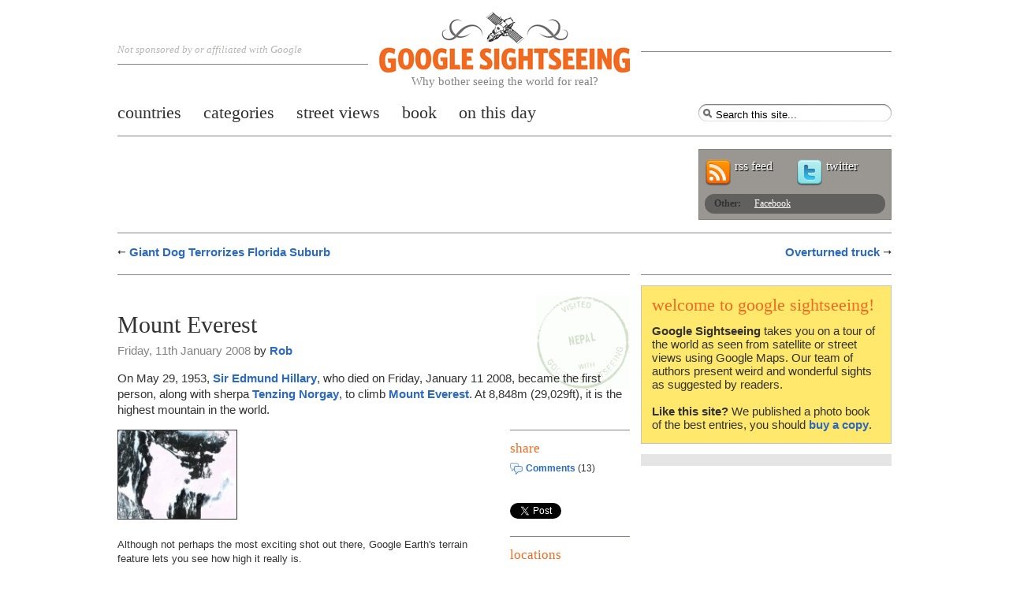

--- FILE ---
content_type: text/html; charset=UTF-8
request_url: https://www.googlesightseeing.com/2008/01/mount-everest/
body_size: 14813
content:
<!DOCTYPE html PUBLIC "-//W3C//DTD XHTML 1.0 Strict//EN" "http://www.w3.org/TR/xhtml1/DTD/xhtml1-strict.dtd">
<html xmlns="http://www.w3.org/1999/xhtml" xml:lang="en" lang="en">
	<head>

<meta http-equiv="Content-Type" content="text/html; charset=UTF-8" />


<title>Mount Everest — Google Sightseeing</title>

	<meta name="description" content="On May 29, 1953, Sir Edmund Hillary, who died on Friday, January 11 2008, became the first person, along with sherpa Ten" />

	<link rel="stylesheet" type="text/css" media="screen" href="https://www.googlesightseeing.com/wp-content/themes/ggss/v3styles/layout_5.css" />

	
<!--[if IE 6]>
	<link rel="stylesheet" href="https://www.googlesightseeing.com/wp-content/themes/ggss/v3styles/style_ie_1.css" type="text/css" media="screen" />
<![endif]-->


	<link rel="alternate" type="application/rss+xml" title="Google Sightseeing RSS Feed" href="https://www.googlesightseeing.com/feed/" />
	<link rel="pingback" href="https://www.googlesightseeing.com/xmlrpc.php" />
	<link rel="shortcut icon" href="/favicon.ico" type="image/x-icon" />
	<meta name="viewport" content="width=device-width" />


    <meta name="googlebot" content="index,follow" />
    <meta name="robots" content="all,index,follow" />
  	<meta name="msnbot" content="all,index,follow" />

    
<meta name='robots' content='max-image-preview:large' />
<link rel='dns-prefetch' href='//ajax.googleapis.com' />
<link rel='dns-prefetch' href='//secure.gravatar.com' />
<link rel='dns-prefetch' href='//stats.wp.com' />
<link rel='dns-prefetch' href='//v0.wordpress.com' />
<link rel="alternate" type="application/rss+xml" title="Google Sightseeing &raquo; Mount Everest Comments Feed" href="https://www.googlesightseeing.com/2008/01/mount-everest/feed/" />
<link rel="alternate" title="oEmbed (JSON)" type="application/json+oembed" href="https://www.googlesightseeing.com/wp-json/oembed/1.0/embed?url=https%3A%2F%2Fwww.googlesightseeing.com%2F2008%2F01%2Fmount-everest%2F" />
<link rel="alternate" title="oEmbed (XML)" type="text/xml+oembed" href="https://www.googlesightseeing.com/wp-json/oembed/1.0/embed?url=https%3A%2F%2Fwww.googlesightseeing.com%2F2008%2F01%2Fmount-everest%2F&#038;format=xml" />
<style id='wp-img-auto-sizes-contain-inline-css' type='text/css'>
img:is([sizes=auto i],[sizes^="auto," i]){contain-intrinsic-size:3000px 1500px}
/*# sourceURL=wp-img-auto-sizes-contain-inline-css */
</style>
<style id='wp-emoji-styles-inline-css' type='text/css'>

	img.wp-smiley, img.emoji {
		display: inline !important;
		border: none !important;
		box-shadow: none !important;
		height: 1em !important;
		width: 1em !important;
		margin: 0 0.07em !important;
		vertical-align: -0.1em !important;
		background: none !important;
		padding: 0 !important;
	}
/*# sourceURL=wp-emoji-styles-inline-css */
</style>
<style id='wp-block-library-inline-css' type='text/css'>
:root{--wp-block-synced-color:#7a00df;--wp-block-synced-color--rgb:122,0,223;--wp-bound-block-color:var(--wp-block-synced-color);--wp-editor-canvas-background:#ddd;--wp-admin-theme-color:#007cba;--wp-admin-theme-color--rgb:0,124,186;--wp-admin-theme-color-darker-10:#006ba1;--wp-admin-theme-color-darker-10--rgb:0,107,160.5;--wp-admin-theme-color-darker-20:#005a87;--wp-admin-theme-color-darker-20--rgb:0,90,135;--wp-admin-border-width-focus:2px}@media (min-resolution:192dpi){:root{--wp-admin-border-width-focus:1.5px}}.wp-element-button{cursor:pointer}:root .has-very-light-gray-background-color{background-color:#eee}:root .has-very-dark-gray-background-color{background-color:#313131}:root .has-very-light-gray-color{color:#eee}:root .has-very-dark-gray-color{color:#313131}:root .has-vivid-green-cyan-to-vivid-cyan-blue-gradient-background{background:linear-gradient(135deg,#00d084,#0693e3)}:root .has-purple-crush-gradient-background{background:linear-gradient(135deg,#34e2e4,#4721fb 50%,#ab1dfe)}:root .has-hazy-dawn-gradient-background{background:linear-gradient(135deg,#faaca8,#dad0ec)}:root .has-subdued-olive-gradient-background{background:linear-gradient(135deg,#fafae1,#67a671)}:root .has-atomic-cream-gradient-background{background:linear-gradient(135deg,#fdd79a,#004a59)}:root .has-nightshade-gradient-background{background:linear-gradient(135deg,#330968,#31cdcf)}:root .has-midnight-gradient-background{background:linear-gradient(135deg,#020381,#2874fc)}:root{--wp--preset--font-size--normal:16px;--wp--preset--font-size--huge:42px}.has-regular-font-size{font-size:1em}.has-larger-font-size{font-size:2.625em}.has-normal-font-size{font-size:var(--wp--preset--font-size--normal)}.has-huge-font-size{font-size:var(--wp--preset--font-size--huge)}.has-text-align-center{text-align:center}.has-text-align-left{text-align:left}.has-text-align-right{text-align:right}.has-fit-text{white-space:nowrap!important}#end-resizable-editor-section{display:none}.aligncenter{clear:both}.items-justified-left{justify-content:flex-start}.items-justified-center{justify-content:center}.items-justified-right{justify-content:flex-end}.items-justified-space-between{justify-content:space-between}.screen-reader-text{border:0;clip-path:inset(50%);height:1px;margin:-1px;overflow:hidden;padding:0;position:absolute;width:1px;word-wrap:normal!important}.screen-reader-text:focus{background-color:#ddd;clip-path:none;color:#444;display:block;font-size:1em;height:auto;left:5px;line-height:normal;padding:15px 23px 14px;text-decoration:none;top:5px;width:auto;z-index:100000}html :where(.has-border-color){border-style:solid}html :where([style*=border-top-color]){border-top-style:solid}html :where([style*=border-right-color]){border-right-style:solid}html :where([style*=border-bottom-color]){border-bottom-style:solid}html :where([style*=border-left-color]){border-left-style:solid}html :where([style*=border-width]){border-style:solid}html :where([style*=border-top-width]){border-top-style:solid}html :where([style*=border-right-width]){border-right-style:solid}html :where([style*=border-bottom-width]){border-bottom-style:solid}html :where([style*=border-left-width]){border-left-style:solid}html :where(img[class*=wp-image-]){height:auto;max-width:100%}:where(figure){margin:0 0 1em}html :where(.is-position-sticky){--wp-admin--admin-bar--position-offset:var(--wp-admin--admin-bar--height,0px)}@media screen and (max-width:600px){html :where(.is-position-sticky){--wp-admin--admin-bar--position-offset:0px}}

/*# sourceURL=wp-block-library-inline-css */
</style><style id='global-styles-inline-css' type='text/css'>
:root{--wp--preset--aspect-ratio--square: 1;--wp--preset--aspect-ratio--4-3: 4/3;--wp--preset--aspect-ratio--3-4: 3/4;--wp--preset--aspect-ratio--3-2: 3/2;--wp--preset--aspect-ratio--2-3: 2/3;--wp--preset--aspect-ratio--16-9: 16/9;--wp--preset--aspect-ratio--9-16: 9/16;--wp--preset--color--black: #000000;--wp--preset--color--cyan-bluish-gray: #abb8c3;--wp--preset--color--white: #ffffff;--wp--preset--color--pale-pink: #f78da7;--wp--preset--color--vivid-red: #cf2e2e;--wp--preset--color--luminous-vivid-orange: #ff6900;--wp--preset--color--luminous-vivid-amber: #fcb900;--wp--preset--color--light-green-cyan: #7bdcb5;--wp--preset--color--vivid-green-cyan: #00d084;--wp--preset--color--pale-cyan-blue: #8ed1fc;--wp--preset--color--vivid-cyan-blue: #0693e3;--wp--preset--color--vivid-purple: #9b51e0;--wp--preset--gradient--vivid-cyan-blue-to-vivid-purple: linear-gradient(135deg,rgb(6,147,227) 0%,rgb(155,81,224) 100%);--wp--preset--gradient--light-green-cyan-to-vivid-green-cyan: linear-gradient(135deg,rgb(122,220,180) 0%,rgb(0,208,130) 100%);--wp--preset--gradient--luminous-vivid-amber-to-luminous-vivid-orange: linear-gradient(135deg,rgb(252,185,0) 0%,rgb(255,105,0) 100%);--wp--preset--gradient--luminous-vivid-orange-to-vivid-red: linear-gradient(135deg,rgb(255,105,0) 0%,rgb(207,46,46) 100%);--wp--preset--gradient--very-light-gray-to-cyan-bluish-gray: linear-gradient(135deg,rgb(238,238,238) 0%,rgb(169,184,195) 100%);--wp--preset--gradient--cool-to-warm-spectrum: linear-gradient(135deg,rgb(74,234,220) 0%,rgb(151,120,209) 20%,rgb(207,42,186) 40%,rgb(238,44,130) 60%,rgb(251,105,98) 80%,rgb(254,248,76) 100%);--wp--preset--gradient--blush-light-purple: linear-gradient(135deg,rgb(255,206,236) 0%,rgb(152,150,240) 100%);--wp--preset--gradient--blush-bordeaux: linear-gradient(135deg,rgb(254,205,165) 0%,rgb(254,45,45) 50%,rgb(107,0,62) 100%);--wp--preset--gradient--luminous-dusk: linear-gradient(135deg,rgb(255,203,112) 0%,rgb(199,81,192) 50%,rgb(65,88,208) 100%);--wp--preset--gradient--pale-ocean: linear-gradient(135deg,rgb(255,245,203) 0%,rgb(182,227,212) 50%,rgb(51,167,181) 100%);--wp--preset--gradient--electric-grass: linear-gradient(135deg,rgb(202,248,128) 0%,rgb(113,206,126) 100%);--wp--preset--gradient--midnight: linear-gradient(135deg,rgb(2,3,129) 0%,rgb(40,116,252) 100%);--wp--preset--font-size--small: 13px;--wp--preset--font-size--medium: 20px;--wp--preset--font-size--large: 36px;--wp--preset--font-size--x-large: 42px;--wp--preset--spacing--20: 0.44rem;--wp--preset--spacing--30: 0.67rem;--wp--preset--spacing--40: 1rem;--wp--preset--spacing--50: 1.5rem;--wp--preset--spacing--60: 2.25rem;--wp--preset--spacing--70: 3.38rem;--wp--preset--spacing--80: 5.06rem;--wp--preset--shadow--natural: 6px 6px 9px rgba(0, 0, 0, 0.2);--wp--preset--shadow--deep: 12px 12px 50px rgba(0, 0, 0, 0.4);--wp--preset--shadow--sharp: 6px 6px 0px rgba(0, 0, 0, 0.2);--wp--preset--shadow--outlined: 6px 6px 0px -3px rgb(255, 255, 255), 6px 6px rgb(0, 0, 0);--wp--preset--shadow--crisp: 6px 6px 0px rgb(0, 0, 0);}:where(.is-layout-flex){gap: 0.5em;}:where(.is-layout-grid){gap: 0.5em;}body .is-layout-flex{display: flex;}.is-layout-flex{flex-wrap: wrap;align-items: center;}.is-layout-flex > :is(*, div){margin: 0;}body .is-layout-grid{display: grid;}.is-layout-grid > :is(*, div){margin: 0;}:where(.wp-block-columns.is-layout-flex){gap: 2em;}:where(.wp-block-columns.is-layout-grid){gap: 2em;}:where(.wp-block-post-template.is-layout-flex){gap: 1.25em;}:where(.wp-block-post-template.is-layout-grid){gap: 1.25em;}.has-black-color{color: var(--wp--preset--color--black) !important;}.has-cyan-bluish-gray-color{color: var(--wp--preset--color--cyan-bluish-gray) !important;}.has-white-color{color: var(--wp--preset--color--white) !important;}.has-pale-pink-color{color: var(--wp--preset--color--pale-pink) !important;}.has-vivid-red-color{color: var(--wp--preset--color--vivid-red) !important;}.has-luminous-vivid-orange-color{color: var(--wp--preset--color--luminous-vivid-orange) !important;}.has-luminous-vivid-amber-color{color: var(--wp--preset--color--luminous-vivid-amber) !important;}.has-light-green-cyan-color{color: var(--wp--preset--color--light-green-cyan) !important;}.has-vivid-green-cyan-color{color: var(--wp--preset--color--vivid-green-cyan) !important;}.has-pale-cyan-blue-color{color: var(--wp--preset--color--pale-cyan-blue) !important;}.has-vivid-cyan-blue-color{color: var(--wp--preset--color--vivid-cyan-blue) !important;}.has-vivid-purple-color{color: var(--wp--preset--color--vivid-purple) !important;}.has-black-background-color{background-color: var(--wp--preset--color--black) !important;}.has-cyan-bluish-gray-background-color{background-color: var(--wp--preset--color--cyan-bluish-gray) !important;}.has-white-background-color{background-color: var(--wp--preset--color--white) !important;}.has-pale-pink-background-color{background-color: var(--wp--preset--color--pale-pink) !important;}.has-vivid-red-background-color{background-color: var(--wp--preset--color--vivid-red) !important;}.has-luminous-vivid-orange-background-color{background-color: var(--wp--preset--color--luminous-vivid-orange) !important;}.has-luminous-vivid-amber-background-color{background-color: var(--wp--preset--color--luminous-vivid-amber) !important;}.has-light-green-cyan-background-color{background-color: var(--wp--preset--color--light-green-cyan) !important;}.has-vivid-green-cyan-background-color{background-color: var(--wp--preset--color--vivid-green-cyan) !important;}.has-pale-cyan-blue-background-color{background-color: var(--wp--preset--color--pale-cyan-blue) !important;}.has-vivid-cyan-blue-background-color{background-color: var(--wp--preset--color--vivid-cyan-blue) !important;}.has-vivid-purple-background-color{background-color: var(--wp--preset--color--vivid-purple) !important;}.has-black-border-color{border-color: var(--wp--preset--color--black) !important;}.has-cyan-bluish-gray-border-color{border-color: var(--wp--preset--color--cyan-bluish-gray) !important;}.has-white-border-color{border-color: var(--wp--preset--color--white) !important;}.has-pale-pink-border-color{border-color: var(--wp--preset--color--pale-pink) !important;}.has-vivid-red-border-color{border-color: var(--wp--preset--color--vivid-red) !important;}.has-luminous-vivid-orange-border-color{border-color: var(--wp--preset--color--luminous-vivid-orange) !important;}.has-luminous-vivid-amber-border-color{border-color: var(--wp--preset--color--luminous-vivid-amber) !important;}.has-light-green-cyan-border-color{border-color: var(--wp--preset--color--light-green-cyan) !important;}.has-vivid-green-cyan-border-color{border-color: var(--wp--preset--color--vivid-green-cyan) !important;}.has-pale-cyan-blue-border-color{border-color: var(--wp--preset--color--pale-cyan-blue) !important;}.has-vivid-cyan-blue-border-color{border-color: var(--wp--preset--color--vivid-cyan-blue) !important;}.has-vivid-purple-border-color{border-color: var(--wp--preset--color--vivid-purple) !important;}.has-vivid-cyan-blue-to-vivid-purple-gradient-background{background: var(--wp--preset--gradient--vivid-cyan-blue-to-vivid-purple) !important;}.has-light-green-cyan-to-vivid-green-cyan-gradient-background{background: var(--wp--preset--gradient--light-green-cyan-to-vivid-green-cyan) !important;}.has-luminous-vivid-amber-to-luminous-vivid-orange-gradient-background{background: var(--wp--preset--gradient--luminous-vivid-amber-to-luminous-vivid-orange) !important;}.has-luminous-vivid-orange-to-vivid-red-gradient-background{background: var(--wp--preset--gradient--luminous-vivid-orange-to-vivid-red) !important;}.has-very-light-gray-to-cyan-bluish-gray-gradient-background{background: var(--wp--preset--gradient--very-light-gray-to-cyan-bluish-gray) !important;}.has-cool-to-warm-spectrum-gradient-background{background: var(--wp--preset--gradient--cool-to-warm-spectrum) !important;}.has-blush-light-purple-gradient-background{background: var(--wp--preset--gradient--blush-light-purple) !important;}.has-blush-bordeaux-gradient-background{background: var(--wp--preset--gradient--blush-bordeaux) !important;}.has-luminous-dusk-gradient-background{background: var(--wp--preset--gradient--luminous-dusk) !important;}.has-pale-ocean-gradient-background{background: var(--wp--preset--gradient--pale-ocean) !important;}.has-electric-grass-gradient-background{background: var(--wp--preset--gradient--electric-grass) !important;}.has-midnight-gradient-background{background: var(--wp--preset--gradient--midnight) !important;}.has-small-font-size{font-size: var(--wp--preset--font-size--small) !important;}.has-medium-font-size{font-size: var(--wp--preset--font-size--medium) !important;}.has-large-font-size{font-size: var(--wp--preset--font-size--large) !important;}.has-x-large-font-size{font-size: var(--wp--preset--font-size--x-large) !important;}
/*# sourceURL=global-styles-inline-css */
</style>

<style id='classic-theme-styles-inline-css' type='text/css'>
/*! This file is auto-generated */
.wp-block-button__link{color:#fff;background-color:#32373c;border-radius:9999px;box-shadow:none;text-decoration:none;padding:calc(.667em + 2px) calc(1.333em + 2px);font-size:1.125em}.wp-block-file__button{background:#32373c;color:#fff;text-decoration:none}
/*# sourceURL=/wp-includes/css/classic-themes.min.css */
</style>
<link rel='stylesheet' id='wp-pagenavi-css' href='https://www.googlesightseeing.com/wp-content/themes/ggss/pagenavi-css.css?ver=2.70' type='text/css' media='all' />
<script type="text/javascript" src="https://ajax.googleapis.com/ajax/libs/jquery/1.4.4/jquery.min.js?ver=1.4.4" id="jquery-js"></script>
<script type="text/javascript" src="https://ajax.googleapis.com/ajax/libs/jqueryui/1.8.9/jquery-ui.min.js?ver=1.8.9" id="jquery-ui-js"></script>
<link rel="https://api.w.org/" href="https://www.googlesightseeing.com/wp-json/" /><link rel="alternate" title="JSON" type="application/json" href="https://www.googlesightseeing.com/wp-json/wp/v2/posts/1703" /><link rel="EditURI" type="application/rsd+xml" title="RSD" href="https://www.googlesightseeing.com/xmlrpc.php?rsd" />
<meta name="generator" content="WordPress 6.9" />
<link rel="canonical" href="https://www.googlesightseeing.com/2008/01/mount-everest/" />
<link rel='shortlink' href='https://wp.me/pRa0C-rt' />
<link rel="me" href="https://mastodon.social/@gsightseeing"/>
	<style>img#wpstats{display:none}</style>
		
<!-- Jetpack Open Graph Tags -->
<meta property="og:type" content="article" />
<meta property="og:title" content="Mount Everest" />
<meta property="og:url" content="https://www.googlesightseeing.com/2008/01/mount-everest/" />
<meta property="og:description" content="On May 29, 1953, [Sir Edmund Hillary][edmundwiki], who died on Friday, January 11 2008, became the first person, along with sherpa [Tenzing Norgay][ten], to climb [Mount Everest][2d]. At 8,848m (29…" />
<meta property="article:published_time" content="2008-01-11T09:05:16+00:00" />
<meta property="article:modified_time" content="2008-01-26T01:10:58+00:00" />
<meta property="og:site_name" content="Google Sightseeing" />
<meta property="og:image" content="https://s0.wp.com/i/blank.jpg" />
<meta property="og:image:width" content="200" />
<meta property="og:image:height" content="200" />
<meta property="og:image:alt" content="" />
<meta property="og:locale" content="en_US" />
<meta name="fediverse:creator" content="@gsightseeing@mastodon.social" />
<meta name="twitter:text:title" content="Mount Everest" />
<meta name="twitter:card" content="summary" />

<!-- End Jetpack Open Graph Tags -->


<script type="text/javascript" charset="utf-8">

var mapversion = 3;

var mobile = false;
$(document).ready(function() {
    if ( /iPad|iPod|iPhone|Android|webOS/.test(navigator.userAgent) ){
        mobile = true;
    }
});

</script>


<script type="text/javascript" charset="utf-8">

function handleApiReady() {
     $('div.mapready').trigger('loadmap');
}

$(document).ready(function() {

    var script = document.createElement("script");
    script.type = "text/javascript";
    script.async = true;
    if (mapversion == 3) {		
        script.src = "https://maps.googleapis.com/maps/api/js?key=AIzaSyBlBHN6l8xbVSNVn95z4YlG9TKxv-JB4yY&callback=handleApiReady&language=en&libraries=adsense";
    }
    else {
        script.src = "http://maps.google.com/maps?file=api&sensor=false&async=2&callback=handleApiReady&language=en&v=2.x&key=";
    }
    document.body.appendChild(script);
});

</script>


<script type="text/javascript" src="https://www.googlesightseeing.com/wp-content/themes/ggss/access.min.js"></script>


<script async src="//pagead2.googlesyndication.com/pagead/js/adsbygoogle.js"></script>
<script>
     (adsbygoogle = window.adsbygoogle || []).push({
          google_ad_client: "ca-pub-6184784344138109",
          enable_page_level_ads: true
     });
</script>


<!-- PUT THIS TAG IN THE head SECTION -->
<script type="text/javascript" src="https://partner.googleadservices.com/gampad/google_service.js">
</script>
<script type="text/javascript">
  GS_googleAddAdSenseService("ca-pub-6184784344138109");
  GS_googleEnableAllServices();
  </script>
<script type="text/javascript">
        GA_googleAddSlot("ca-pub-6184784344138109", "Mediumrectangle");
          GA_googleAddSlot("ca-pub-6184784344138109", "Leaderboard");
        GA_googleAddSlot("ca-pub-6184784344138109", "Sidebar");
     </script>
<script type="text/javascript">
  GA_googleFetchAds();
</script>

<!-- sharing scripts -->
<script src="https://platform.twitter.com/widgets.js" type="text/javascript"></script>

<!-- END OF TAG FOR head SECTION -->

<script type="text/javascript">var addthis_config = {
    username: "ggss",
    ui_cobrand: "GSightseeing",
    ui_click : true
    }

</script>

<script type="text/javascript" src="https://s7.addthis.com/js/250/addthis_widget.js"></script>
<meta name="readability-verification" content="YxE9p5FadD566nhCCCKrJHMfc3SQ4mBPpH8fNUb9">
<link rel='stylesheet' id='yarppRelatedCss-css' href='https://www.googlesightseeing.com/wp-content/plugins/yet-another-related-posts-plugin/style/related.css?ver=5.30.11' type='text/css' media='all' />
</head>
<body id="en">
<ul id="accesslinks">
<li><a href="#content-main" accesskey="s">Jump to main content</a></li>
<li><a href="#nav-primary" accesskey="n">Jump to main navigation</a></li>
</ul>

		<div class="shell">
			<div id="header" class="col col12">
				<div class="ie6fix">
				<a id="logo" class="ir" href="/">
					Google Sightseeing<br/>
					<em class="subhead">Why bother seeing the world for real?</em>
					<span></span>
				</a>
				<p class="strapline">Not sponsored by or affiliated with Google</p>
				<p class="strapline timestamp"></p>
				</div>

				<ul id="nav-primary">

<li ><a href="/countries/"><span>Countries</span></a></li>

<li><a href="/category/"><span>Categories</span></a></li>


<li ><a href="/streetviews"><span>Street Views</span></a></li>



<li><a href="/book/"><span>Book</span></a></li>


<li><a href="/category/on-this-day/"><span>On this day</span></a></li>

</ul>



				<form id="frm-site-search"  method="get" action="https://www.googlesightseeing.com">
					<fieldset>
						<label for="txt-query">
							<span>Search for:</span>
							<input type="text" id="txt-query" title="Search this site..." name="s" />
						</label>
					</fieldset>

					<fieldset class="control">
						<input type="submit" value="Search"/>
					</fieldset>
				</form>


				

				<div id="social-top">
					<!-- social media sharing container -->
					<div class="shell-comm">
<script type='text/javascript'>
GA_googleFillSlot("Leaderboard");
</script>
</div>

					<div id="social-stats">
						<p class="access">Sharing statistics</p>

						<dl class="subscribers">
							<dt></dt>
							<dd><a href="https://www.googlesightseeing.com/feed/">rss feed</a></dd>
						</dl>

						<dl class="followers">
							<dt></dt>
							<dd><a href="https://twitter.com/gsightseeing">twitter</a></dd>
						</dl>

						<p class="access">Share this site</p>

						<ul class="tools">
							<li><strong>Other:</strong></li>
							<li><a href="https://www.facebook.com/pages/Google-Sightseeing/6381558203">Facebook</a></li>
						</ul>
					</div>
				</div>
			</div> <!-- end header -->
		</div>


<!-- google_ad_section_start -->


<div id="content-main" class="shell">



<div class="col col12">
<ul class="pagination links">
	<li class="prev"><a href="https://www.googlesightseeing.com/2008/01/giant-dog-terrorizes-florida-suburb/">Giant Dog Terrorizes Florida Suburb</a></li>
	<li class="next"><a href="https://www.googlesightseeing.com/2008/01/overturned-truck/">Overturned truck</a></li>
</ul>
</div>

<div id="article-container" class="col col8">
	<div class="col-group">
					<div class="article-body col col8" style="background: transparent url(/cache/txtimg/en/1703.gif) no-repeat right 1em;">


         <div class="googlead">

<script type="text/javascript">
    google_ad_client = "pub-6184784344138109";
    // var random_number = Math.random();
    //     if (random_number <= .25) {
        /* welcomebanner-single-links-blend */
        google_ad_slot = "4967692112";
        google_ad_width = 468;
        google_ad_height = 15;
</script>
<script type="text/javascript" src="https://pagead2.googlesyndication.com/pagead/show_ads.js"></script>

</div>

						<h1>Mount Everest</h1>
						<p class="article-intro citation">
						<span class="date">Friday, 11th January 2008</span> by <a href="https://www.googlesightseeing.com/author/rob/" title="Posts by Rob" rel="author">Rob</a>						</p>




<p class="article-intro">
On May 29, 1953, <a href="https://en.wikipedia.org/wiki/Edmund_Hillary">Sir Edmund Hillary</a>, who died on Friday, January 11 2008, became the first person, along with sherpa <a href="https://en.wikipedia.org/wiki/Tenzing_Norgay">Tenzing Norgay</a>, to climb <a href="https://www.googlesightseeing.com/maps?p=&amp;f=q&amp;hl=en&amp;geocode=&amp;time=&amp;date=&amp;ttype=&amp;q=&amp;ie=UTF8&amp;ll=27.977348,86.933913&amp;spn=0.008641,0.019484&amp;t=k&amp;z=16&amp;om=0">Mount Everest</a>.  At 8,848m (29,029ft), it is the highest mountain in the world.</p>




						<div class="col-group">
							<div class="col col6">

							

<p><a href="https://www.googlesightseeing.com/maps?p=&amp;f=q&amp;hl=en&amp;geocode=&amp;time=&amp;date=&amp;ttype=&amp;q=&amp;ie=UTF8&amp;ll=27.977348,86.933913&amp;spn=0.008641,0.019484&amp;t=k&amp;z=16&amp;om=0"><img decoding="async" src="https://www.googlesightseeing.com/wp-content/uploads/2008/01/everest2d-atrb.jpg" alt="everest2d.jpg" /></a></p>

<p>Although not perhaps the most exciting shot out there, Google Earth's terrain feature lets you see how high it really is.</p>

<p><a href="https://www.googlesightseeing.com/maps?p=&amp;f=q&amp;hl=en&amp;geocode=&amp;time=&amp;date=&amp;ttype=&amp;q=&amp;ie=UTF8&amp;ll=27.977348,86.933913&amp;spn=0.008641,0.019484&amp;t=k&amp;z=16&amp;om=0"><img decoding="async" src="https://www.googlesightseeing.com/wp-content/uploads/2008/01/everest3d-atrb.jpg" alt="everest3d.jpg" /></a></p>

<p>Ascending the <a href="https://en.wikipedia.org/wiki/Image:STS058-101-12_2.JPG">southeast ridge</a> from the base camp at 5,380m (17,600ft), Hillary and his sherpa finally arrived at 11:30am, and stayed at the summit for just fifteen minutes.  News of his success reached the soon-to-be <a href="https://en.wikipedia.org/wiki/Elizabeth_II_of_the_United_Kingdom">Elizabeth II</a> on the day of her coronation, and New Zealander Hillary was knighted in July of that year.</p>

<p>Everest is fraught with danger, and 120 bodies are thought to still remain on the mountain.  Even so, more than 2060 individuals have ascended it from the surprisingly busy <a href="https://www.googlesightseeing.com/maps?p=&amp;&amp;t=k&amp;hl=en&amp;ll=28.007242,86.859943&amp;z=18">base camp</a>, where you can even get internet access for $1 per minute!</p>

<p><a href="https://www.googlesightseeing.com/maps?p=&amp;&amp;t=k&amp;hl=en&amp;ll=28.007242,86.859943&amp;z=18"><img decoding="async" src="https://www.googlesightseeing.com/wp-content/uploads/2008/01/everestbasecamp-atrb.jpg" alt="everestbasecamp.jpg" /></a></p>

<p>Read about <a href="https://en.wikipedia.org/wiki/Edmund_Hillary">Sir Edmund Hillary</a>, <a href="https://en.wikipedia.org/wiki/Tenzing_Norgay">Tenzing Norgay</a> and <a href="https://en.wikipedia.org/wiki/Mount_Everest">Mount Everest</a> at Wikipedia.</p>

<p>Thanks to everyone who sent this in; there were over <em><strong>55</strong></em> of you, so it would probably require a page of its own!</p>

														</div>



							<div class="article-meta col col2 rightmost">

								<div class="meta-item meta-share">
								<h2>Share</h2>
								<ul class="social">
									<li class="comments"><a href="#comments">Comments</a> (13)</li>
									<li class="facebook"><iframe src="https://www.facebook.com/plugins/like.php?href=https://www.googlesightseeing.com/2008/01/mount-everest/&amp;layout=button_count&amp;show_faces=false&amp;width=152&amp;action=like&amp;font=arial&amp;colorscheme=light&amp;height=41" scrolling="no" frameborder="0" style="border:none; overflow:hidden; width:152px; height:20px;" allowTransparency="true"></iframe></li>
									<li class="tweet"><a href="https://twitter.com/share" class="twitter-share-button" data-url="" data-count="horizontal" data-via="gsightseeing">Tweet</a></li>
								</ul>

								</div>

								<div class="meta-item meta-locations">
									<h2>Locations</h2>



										<ul class="post-categories">
	<li><a href="https://www.googlesightseeing.com/countries/continents/asia/china/" rel="category tag">China</a></li>
	<li><a href="https://www.googlesightseeing.com/countries/continents/asia/nepal/" rel="category tag">Nepal</a></li></ul>								</div>

								<div class="meta-item meta-tags">
									<div class="alttags">

										<ul class="nest-list"><li><img src="/wp-content/themes/ggss/v3images/icons/tag.gif" /></li><li><a href="https://www.googlesightseeing.com/category/natural-landmarks/" rel="tag">Natural Landmarks</a></li></ul>									</div>
								</div>

								<div class="meta-item portrait">
									<h2>About the author</h2>

									<img alt='' src='https://secure.gravatar.com/avatar/cf2ecfe462dfe26428ab1a90755d83848b703eb7f9259ac117a475e25edb8416?s=66&#038;d=mm&#038;r=g' srcset='https://secure.gravatar.com/avatar/cf2ecfe462dfe26428ab1a90755d83848b703eb7f9259ac117a475e25edb8416?s=132&#038;d=mm&#038;r=g 2x' class='avatar avatar-66 photo' height='66' width='66' decoding='async'/>
									<p></p>

								</div>
							</div>
						</div>
					</div>

					<div class="col col8">
						<h2>Related Articles</h2>


							<!-- single thumb -->
							<div class='yarpp yarpp-related yarpp-related-website yarpp-template-yarpp-template-gss'>
<ul class="article-thumbs">

		<li class="first"><h3><a href="https://www.googlesightseeing.com/2014/05/on-this-day-the-first-known-ascent-of-everest/" rel="bookmark"><span>On this day: The First Known Ascent of Everest <!-- (23.6)--></span></a></h3><img src="https://www.googlesightseeing.com/wp-content/uploads/2014/05/29-me-316x211-atrb.jpg" alt="" width="160" height="120"/></li>
		<li ><h3><a href="https://www.googlesightseeing.com/2010/02/mount-everest-no-longer-worlds-highest-mountain/" rel="bookmark"><span>Mount Everest no longer world&#8217;s highest mountain <!-- (21.4)--></span></a></h3><img src="https://www.googlesightseeing.com/wp-content/uploads/2010/02/mount01-atrb.jpg" alt="" width="160" height="120" /></li>
		<li ><h3><a href="https://www.googlesightseeing.com/2005/06/mount-rainier/" rel="bookmark"><span>Mount Rainier <!-- (9.2)--></span></a></h3><img src="https://www.googlesightseeing.com/wp-content/images/mountrainier-atrb.jpg" alt="" width="160" height="120" /></li>
		<li class="last"><h3><a href="https://www.googlesightseeing.com/2010/08/mount-kilimanjaro-volcano-week-5/" rel="bookmark"><span>Mount Kilimanjaro (Volcano Week 5) <!-- (8.8)--></span></a></h3><img src="https://www.googlesightseeing.com/wp-content/uploads/2010/08/Kilimanjaro-160x120-atrb.jpg" alt="" width="160" height="120"/></li>
	</ul>
</div>
					</div>

					<div class="shell-comm comm-article">
					<script type="text/javascript"><!--
google_ad_client = "ca-pub-6184784344138109";
/* beforecomments-may10-728x90 */
google_ad_slot = "1085519410";
google_ad_width = 336;
google_ad_height = 280;
//-->
</script>
<script type="text/javascript"
src="https://pagead2.googlesyndication.com/pagead/show_ads.js">
</script>
</div>


					<div id="comments" class="col col8">

						
<!-- You can start editing here. -->

		<h2 id="comments">13 comments					<span class="head-link">Comments are closed</span>
				</h2>
	
		  <!-- '<strong> --><!-- </strong>' -->
				
	<ol class="commentlist">
			<li class="comment even thread-even depth-1" id="comment-195987">
				<div id="div-comment-195987" class="comment-body">
				<div class="comment-author vcard">
			<img alt='' src='https://secure.gravatar.com/avatar/1d7447a684f2b7e8f2bc34c40c4cf255913b6ba6af2a5c3af16447a5a09a7314?s=67&#038;d=mm&#038;r=g' srcset='https://secure.gravatar.com/avatar/1d7447a684f2b7e8f2bc34c40c4cf255913b6ba6af2a5c3af16447a5a09a7314?s=134&#038;d=mm&#038;r=g 2x' class='avatar avatar-67 photo' height='67' width='67' decoding='async'/>			<cite class="fn"><a href="http://nickminers.co.uk" class="url" rel="ugc external nofollow">Nick</a></cite> <span class="says">says:</span>		</div>
		
		<div class="comment-meta commentmetadata">
			<a href="https://www.googlesightseeing.com/2008/01/mount-everest/#comment-195987">Friday, 11th January 2008 at 9:11 am</a>		</div>

		<p>Sir Edmund sadly died last night, at the age of 88.</p>

		
				</div>
				</li><!-- #comment-## -->
		<li class="comment odd alt thread-odd thread-alt depth-1" id="comment-195988">
				<div id="div-comment-195988" class="comment-body">
				<div class="comment-author vcard">
			<img alt='' src='https://secure.gravatar.com/avatar/1d7447a684f2b7e8f2bc34c40c4cf255913b6ba6af2a5c3af16447a5a09a7314?s=67&#038;d=mm&#038;r=g' srcset='https://secure.gravatar.com/avatar/1d7447a684f2b7e8f2bc34c40c4cf255913b6ba6af2a5c3af16447a5a09a7314?s=134&#038;d=mm&#038;r=g 2x' class='avatar avatar-67 photo' height='67' width='67' decoding='async'/>			<cite class="fn"><a href="http://nickminers.co.uk" class="url" rel="ugc external nofollow">Nick</a></cite> <span class="says">says:</span>		</div>
		
		<div class="comment-meta commentmetadata">
			<a href="https://www.googlesightseeing.com/2008/01/mount-everest/#comment-195988">Friday, 11th January 2008 at 9:12 am</a>		</div>

		<p>Oh yes, you said. :-s</p>

		
				</div>
				</li><!-- #comment-## -->
		<li class="comment even thread-even depth-1" id="comment-195997">
				<div id="div-comment-195997" class="comment-body">
				<div class="comment-author vcard">
			<img alt='' src='https://secure.gravatar.com/avatar/b3514d26efa829217be88c9a31dc4ec77f12975f09a268ea77469ff17dd40242?s=67&#038;d=mm&#038;r=g' srcset='https://secure.gravatar.com/avatar/b3514d26efa829217be88c9a31dc4ec77f12975f09a268ea77469ff17dd40242?s=134&#038;d=mm&#038;r=g 2x' class='avatar avatar-67 photo' height='67' width='67' loading='lazy' decoding='async'/>			<cite class="fn">Izzy</cite> <span class="says">says:</span>		</div>
		
		<div class="comment-meta commentmetadata">
			<a href="https://www.googlesightseeing.com/2008/01/mount-everest/#comment-195997">Friday, 11th January 2008 at 10:26 am</a>		</div>

		<p>88&#8217;s a good old age. I only wish I could do something as exciting as climb Everest in my life.</p>

		
				</div>
				</li><!-- #comment-## -->
		<li class="comment odd alt thread-odd thread-alt depth-1" id="comment-196001">
				<div id="div-comment-196001" class="comment-body">
				<div class="comment-author vcard">
			<img alt='' src='https://secure.gravatar.com/avatar/c76534d33cce7a11063720efb700169f6779abc84e0a81d1fb8dcaff27176369?s=67&#038;d=mm&#038;r=g' srcset='https://secure.gravatar.com/avatar/c76534d33cce7a11063720efb700169f6779abc84e0a81d1fb8dcaff27176369?s=134&#038;d=mm&#038;r=g 2x' class='avatar avatar-67 photo' height='67' width='67' loading='lazy' decoding='async'/>			<cite class="fn">Quentin</cite> <span class="says">says:</span>		</div>
		
		<div class="comment-meta commentmetadata">
			<a href="https://www.googlesightseeing.com/2008/01/mount-everest/#comment-196001">Friday, 11th January 2008 at 10:51 am</a>		</div>

		<p>RIP Sir Edmund.</p>

		
				</div>
				</li><!-- #comment-## -->
		<li class="comment even thread-even depth-1" id="comment-196012">
				<div id="div-comment-196012" class="comment-body">
				<div class="comment-author vcard">
			<img alt='' src='https://secure.gravatar.com/avatar/d2fafa7bad871091e18fd39e6146a46181a9501f3028ae12992af2eb8d305d5b?s=67&#038;d=mm&#038;r=g' srcset='https://secure.gravatar.com/avatar/d2fafa7bad871091e18fd39e6146a46181a9501f3028ae12992af2eb8d305d5b?s=134&#038;d=mm&#038;r=g 2x' class='avatar avatar-67 photo' height='67' width='67' loading='lazy' decoding='async'/>			<cite class="fn">dr.R.</cite> <span class="says">says:</span>		</div>
		
		<div class="comment-meta commentmetadata">
			<a href="https://www.googlesightseeing.com/2008/01/mount-everest/#comment-196012">Friday, 11th January 2008 at 12:34 pm</a>		</div>

		<p>Great, I spent so much time trying to locate base camp, only to find that there is a link at the end of the story |-(</p>

<p>But the imagery has some strange effects here and there: <a href="https://www.googlesightseeing.com/maps?p=&#038;c=&#038;t=k&#038;hl=en&#038;ll=27.947573,86.914462&#038;z=17" rel="ugc">https://www.googlesightseeing.com/maps?p=&#038;c=&#038;t=k&#038;hl=en&#038;ll=27.947573,86.914462&#038;z=17</a> and <a href="https://www.googlesightseeing.com/maps?p=&#038;c=&#038;t=k&#038;hl=en&#038;ll=27.947573,86.914462&#038;z=17" rel="ugc">https://www.googlesightseeing.com/maps?p=&#038;c=&#038;t=k&#038;hl=en&#038;ll=27.947573,86.914462&#038;z=17</a></p>

		
				</div>
				</li><!-- #comment-## -->
		<li class="comment byuser comment-author-alex odd alt thread-odd thread-alt depth-1" id="comment-196019">
				<div id="div-comment-196019" class="comment-body">
				<div class="comment-author vcard">
			<img alt='' src='https://secure.gravatar.com/avatar/b2f1d56522c0500bfdc57dd7cc0bc70e3dee61e3560f585501305617bfa21092?s=67&#038;d=mm&#038;r=g' srcset='https://secure.gravatar.com/avatar/b2f1d56522c0500bfdc57dd7cc0bc70e3dee61e3560f585501305617bfa21092?s=134&#038;d=mm&#038;r=g 2x' class='avatar avatar-67 photo' height='67' width='67' loading='lazy' decoding='async'/>			<cite class="fn"><a href="https://www.googlesightseeing.com/" class="url" rel="ugc">Alex</a></cite> <span class="says">says:</span>		</div>
		
		<div class="comment-meta commentmetadata">
			<a href="https://www.googlesightseeing.com/2008/01/mount-everest/#comment-196019">Friday, 11th January 2008 at 1:28 pm</a>		</div>

		<p>@dr.R &#8211; the strange effects will be due to the steepness of the terrain, which causes foreshortening of the imagery, so that when that image is stretched back over the terrain data, it has to be stretched to fit.</p>

		
				</div>
				</li><!-- #comment-## -->
		<li class="comment even thread-even depth-1" id="comment-196094">
				<div id="div-comment-196094" class="comment-body">
				<div class="comment-author vcard">
			<img alt='' src='https://secure.gravatar.com/avatar/6e17b8b54b825b98cc7341f8e349a41b92bc875bae79ecdd84afa16d916ea317?s=67&#038;d=mm&#038;r=g' srcset='https://secure.gravatar.com/avatar/6e17b8b54b825b98cc7341f8e349a41b92bc875bae79ecdd84afa16d916ea317?s=134&#038;d=mm&#038;r=g 2x' class='avatar avatar-67 photo' height='67' width='67' loading='lazy' decoding='async'/>			<cite class="fn">myquealer</cite> <span class="says">says:</span>		</div>
		
		<div class="comment-meta commentmetadata">
			<a href="https://www.googlesightseeing.com/2008/01/mount-everest/#comment-196094">Friday, 11th January 2008 at 10:46 pm</a>		</div>

		<p>I thought George Mallory was the first to reach the summit of Everest. Hillary and Norgay were the first to summit and make it back down.</p>

		
				</div>
				</li><!-- #comment-## -->
		<li class="comment byuser comment-author-rob bypostauthor odd alt thread-odd thread-alt depth-1" id="comment-196095">
				<div id="div-comment-196095" class="comment-body">
				<div class="comment-author vcard">
			<img alt='' src='https://secure.gravatar.com/avatar/cf2ecfe462dfe26428ab1a90755d83848b703eb7f9259ac117a475e25edb8416?s=67&#038;d=mm&#038;r=g' srcset='https://secure.gravatar.com/avatar/cf2ecfe462dfe26428ab1a90755d83848b703eb7f9259ac117a475e25edb8416?s=134&#038;d=mm&#038;r=g 2x' class='avatar avatar-67 photo' height='67' width='67' loading='lazy' decoding='async'/>			<cite class="fn"><span class="post-author">Rob</span></cite> <span class="says">says:</span>		</div>
		
		<div class="comment-meta commentmetadata">
			<a href="https://www.googlesightseeing.com/2008/01/mount-everest/#comment-196095">Friday, 11th January 2008 at 10:51 pm</a>		</div>

		<p>@myquealer &#8211; The last known sighting of George Mallory was a few hundred metres below the summit, so whether he reached it is a subject of debate.  Some think he died before he got there, some believe he reached it and died on the way down.</p>

<p>There is a really interesting for and against at Wikipedia:</p>

<p><a href="https://en.wikipedia.org/wiki/George_Mallory#Did_Mallory_and_Irvine_summit_Everest.3F" rel="nofollow ugc">http://en.wikipedia.org/wiki/George_Mallory#Did_Mallory_and_Irvine_summit_Everest.3F</a></p>

<p>What is certain is that Hillary and Norgay were the first to get to the top and arrive back at Base Camp successfully.</p>

		
				</div>
				</li><!-- #comment-## -->
		<li class="comment even thread-even depth-1" id="comment-196823">
				<div id="div-comment-196823" class="comment-body">
				<div class="comment-author vcard">
			<img alt='' src='https://secure.gravatar.com/avatar/aa1931564ab7cfc38f4f1a412527d1a9d386c8a1f048d90ef425d8fae3aad8dd?s=67&#038;d=mm&#038;r=g' srcset='https://secure.gravatar.com/avatar/aa1931564ab7cfc38f4f1a412527d1a9d386c8a1f048d90ef425d8fae3aad8dd?s=134&#038;d=mm&#038;r=g 2x' class='avatar avatar-67 photo' height='67' width='67' loading='lazy' decoding='async'/>			<cite class="fn"><a href="http://mountainworld.typepad.com/mountainworld/mallory_irvine/index.html" class="url" rel="ugc external nofollow">Jake Norton</a></cite> <span class="says">says:</span>		</div>
		
		<div class="comment-meta commentmetadata">
			<a href="https://www.googlesightseeing.com/2008/01/mount-everest/#comment-196823">Monday, 14th January 2008 at 5:21 pm</a>		</div>

		<p>Rob, well put. Indeed, the last known sighting of the duo was at about 12:50 PM on June 8, 1924, by their teammate Noel Odell. While his recollection of the exact location morphed slightly over time, he definitely placed them within 1000 vertical feet of the summit. I would venture that there is a reasonable chance the two reached the top on that day &#8211; but, unfortunately, we have no proof that they DID, nor do we have proof that they DID NOT reach the summit.</p>

<p>Regardless, Hillary &amp; Tenzing made the first roundtrip&#8230;which is the only way for a summit to truly count. As we always said guiding on Mt. Rainier: the summit is optional, the descent is mandatory!</p>

<p>-Jake Norton
<a href="http://www.mountainworldproductions.com" rel="nofollow ugc">http://www.mountainworldproductions.com</a></p>

		
				</div>
				</li><!-- #comment-## -->
		<li class="comment odd alt thread-odd thread-alt depth-1" id="comment-198506">
				<div id="div-comment-198506" class="comment-body">
				<div class="comment-author vcard">
			<img alt='' src='https://secure.gravatar.com/avatar/65c5fa56f74204e899f7cda5dbdb5f50c81078929a917fe9646385b2ebe48ca9?s=67&#038;d=mm&#038;r=g' srcset='https://secure.gravatar.com/avatar/65c5fa56f74204e899f7cda5dbdb5f50c81078929a917fe9646385b2ebe48ca9?s=134&#038;d=mm&#038;r=g 2x' class='avatar avatar-67 photo' height='67' width='67' loading='lazy' decoding='async'/>			<cite class="fn">JM</cite> <span class="says">says:</span>		</div>
		
		<div class="comment-meta commentmetadata">
			<a href="https://www.googlesightseeing.com/2008/01/mount-everest/#comment-198506">Monday, 21st January 2008 at 5:03 pm</a>		</div>

		<p>Thanks for the lovely images.</p>

<p>I did want to point out that the phrasing of the post, particularly this sentence: <i>On May 29, 1953, Sir Edmund Hillary, who died on Friday, January 11 2008, became the first person, along with his sherpa Tenzing Norgay, to climb Mount Everest.</i>
is a little&#8230; odd.  The way your post is phrased, it makes it sound as if Tenzing Norgay was not a person, but rather a&#8230; breed of dog (the Tibetan Sherpa, AKC standards to come?) or something.  Perhaps a rephrase along the lines of &#8220;Sir Edmund Hillary, who died on Friday, January 11 2008, and his sherpa Tenzing Norgay were the first people to climb Mount Everest,&#8221; would be sufficient.</p>

		
				</div>
				</li><!-- #comment-## -->
		<li class="comment even thread-even depth-1 parent" id="comment-198570">
				<div id="div-comment-198570" class="comment-body">
				<div class="comment-author vcard">
			<img alt='' src='https://secure.gravatar.com/avatar/562680675c75b20e655b508b9a969cc77af8dc0120f557535b4fbf52a1f966a1?s=67&#038;d=mm&#038;r=g' srcset='https://secure.gravatar.com/avatar/562680675c75b20e655b508b9a969cc77af8dc0120f557535b4fbf52a1f966a1?s=134&#038;d=mm&#038;r=g 2x' class='avatar avatar-67 photo' height='67' width='67' loading='lazy' decoding='async'/>			<cite class="fn"><a href="http://www.strollingguides.co.uk/" class="url" rel="ugc external nofollow">ajho</a></cite> <span class="says">says:</span>		</div>
		
		<div class="comment-meta commentmetadata">
			<a href="https://www.googlesightseeing.com/2008/01/mount-everest/#comment-198570">Saturday, 26th January 2008 at 1:09 am</a>		</div>

		<p>Well said JM but given that <a href="https://en.wikipedia.org/wiki/Sherpa_people" rel="nofollow">Sherpa</a> is an ethnic group and not a synonym for porter or guide, referring to Tenzing Norgay as &#8220;his Sherpa&#8221; still makes it sound like a breed of dog. The word &#8216;his&#8217; is inappropriate in my view.</p>

		
				</div>
				<ul class="children">
		<li class="comment odd alt depth-2" id="comment-206589">
				<div id="div-comment-206589" class="comment-body">
				<div class="comment-author vcard">
			<img alt='' src='https://secure.gravatar.com/avatar/04cba8666b89ede419a75ffae5b45db4a04f5087bf45a4eed4f339b3f4172d25?s=67&#038;d=mm&#038;r=g' srcset='https://secure.gravatar.com/avatar/04cba8666b89ede419a75ffae5b45db4a04f5087bf45a4eed4f339b3f4172d25?s=134&#038;d=mm&#038;r=g 2x' class='avatar avatar-67 photo' height='67' width='67' loading='lazy' decoding='async'/>			<cite class="fn">bikash</cite> <span class="says">says:</span>		</div>
		
		<div class="comment-meta commentmetadata">
			<a href="https://www.googlesightseeing.com/2008/01/mount-everest/#comment-206589">Sunday, 13th September 2009 at 9:42 am</a>		</div>

		<p>i am from nepal and i agree about your opinion,the words &#8216;his sherpa&#8217; must not be there.And i thought british were wise people.</p>

		
				</div>
				</li><!-- #comment-## -->
</ul><!-- .children -->
</li><!-- #comment-## -->
		<li class="comment byuser comment-author-rob bypostauthor even thread-odd thread-alt depth-1" id="comment-198571">
				<div id="div-comment-198571" class="comment-body">
				<div class="comment-author vcard">
			<img alt='' src='https://secure.gravatar.com/avatar/cf2ecfe462dfe26428ab1a90755d83848b703eb7f9259ac117a475e25edb8416?s=67&#038;d=mm&#038;r=g' srcset='https://secure.gravatar.com/avatar/cf2ecfe462dfe26428ab1a90755d83848b703eb7f9259ac117a475e25edb8416?s=134&#038;d=mm&#038;r=g 2x' class='avatar avatar-67 photo' height='67' width='67' loading='lazy' decoding='async'/>			<cite class="fn"><span class="post-author"><a href="https://www.googlesightseeing.com" class="url" rel="ugc">Rob</a></span></cite> <span class="says">says:</span>		</div>
		
		<div class="comment-meta commentmetadata">
			<a href="https://www.googlesightseeing.com/2008/01/mount-everest/#comment-198571">Saturday, 26th January 2008 at 1:12 am</a>		</div>

		<p>@ JM, ajho</p>

<p>I have changed the wording appropriately, I in no way meant to belittle the extraordinary effort of Norgay either; it was an incredible feat by both involved!</p>

<p>Cheers! 😀</p>

		
				</div>
				</li><!-- #comment-## -->
	</ol>
	<div class="navigation">
		<div class="alignleft"></div>
		<div class="alignright"></div>
	</div>
 


							
					</div> <!-- end comments -->
				</div>
				</div>


<div id="archives" class="col col4">

<div id="sidebarheader">
<h2>Welcome to Google Sightseeing!</h2><p class="article-intro"><strong>Google Sightseeing</strong> takes you on a tour of the world as seen from satellite or street views using Google Maps. Our team of authors present weird and wonderful sights as suggested by readers. <br /><br />
<strong>Like this site?</strong> We published a photo book of the best entries, you should <a href="https://www.googlesightseeing.com/book/">buy a copy</a>.
</p></div>

<div class="comm-square">
<script type="text/javascript">
GA_googleFillSlot("Mediumrectangle");
</script>
</div>

	<script>

  $(document).ready(function() {
    var e = document.createElement("script");
    e.type = "text/javascript";
    e.async = true;
    e.src = document.location.protocol + '//connect.facebook.net/en_US/all.js#xfbml=1';
    document.body.appendChild(e);
  });

	</script>


				<fb:like-box href="http://www.facebook.com/gsightseeing" stream="false" width="318" connections="10"></fb:like-box>

				<div class="col-group">

					<div class="col col2 rightmost">

						<div class="shell-comm">
					        

<script type="text/javascript">
  GA_googleFillSlot("Sidebar");
</script>

 						</div>

				</div>
			</div>
</div>
</div>

<div id="footerwrapper">
<div id="footer">
<div class="shell">

	<div class="col col2">
		<h2>Subscribe</h2>
		<ul>
			<li id="twitter"><a href="https://twitter.com/gsightseeing"><span>Twitter</span></a></li>
			<li id="facebook"><a href="https://www.facebook.com/pages/Google-Sightseeing/6381558203"><span>Facebook</span></a></li>
		</ul>
	</div>
	
	<div class="col col2">
		<h2>About</h2>

			<ul>
				<li id="contact"><a href="/contact-us/"><span>Contact the authors</span></a></li>


								 <li id="advertise-with-us"><a href="/advertise-with-us/"><span>Advertise with Us</span></a></li>   
				<li id="press"><a href="/press/"><span>Press Mentions</span></a></li>
							</ul>
	</div>

	<div class="col col2">
		<h2>Friends</h2>
		<ul>
			<li id="mapsmania"><a href="https://googlemapsmania.blogspot.com/"><span>Google Maps Mania</span></a></li>
			<li id="gearthblog"><a href="http://www.gearthblog.com/"><span>GEarth Blog</span></a></li>
			<li id="vgt"><a href="http://virtualglobetrotting.com/"><span>Virtual Globetrotting</span></a></li>
		</ul>
	</div>

	<div class="col col2">

	</div>

	<div id="copyright" class="col col4">
		<h2>Copyright Statement</h2>

<p>Site design and written content are &copy; copyright 2005-2026 Alex Turnbull &amp; James Turnbull. Google Sightseeing is a <a href="http://rotacoo.com/">Rotacoo</a> Production and is powered by <a href="http://wordpress.org">WordPress</a>.</p>

<p>Comments are owned by whoever posted them and we are not responsible for their content. <a href="/privacy-policy/">Privacy policy</a>.</p>

<p>Google is a trademark of Google Inc. who are neither associated with this website nor endorse it in any way. Other names of companies and products mentioned on this website may be the trademarks of their respective owners. Thumbnail images are copyright Google and other companies, visit Google for <a href="https://www.google.com/intl/en_ALL/help/legalnotices_maps.html">full legal notices</a>.</p>
	</div>

</div>


</div>
</div>

    <script type="text/javascript">
    var gaJsHost = (("https:" == document.location.protocol) ? "https://ssl." : "http://www.");
    document.write(unescape("%3Cscript src='" + gaJsHost + "google-analytics.com/ga.js' type='text/javascript'%3E%3C/script%3E"));
    </script>
    <script type="text/javascript">
    var pageTracker = _gat._getTracker("UA-88258-1");
    pageTracker._initData();
    pageTracker._trackPageview();
    </script>
<script type="speculationrules">
{"prefetch":[{"source":"document","where":{"and":[{"href_matches":"/*"},{"not":{"href_matches":["/wp-*.php","/wp-admin/*","/wp-content/uploads/*","/wp-content/*","/wp-content/plugins/*","/wp-content/themes/ggss/*","/*\\?(.+)"]}},{"not":{"selector_matches":"a[rel~=\"nofollow\"]"}},{"not":{"selector_matches":".no-prefetch, .no-prefetch a"}}]},"eagerness":"conservative"}]}
</script>
	<div style="display:none">
			<div class="grofile-hash-map-ce54b45c038b6a51590526696bd23d0c">
		</div>
		<div class="grofile-hash-map-30523a44df94e24a7db39cea1fc2b34d">
		</div>
		<div class="grofile-hash-map-145ce0ea20eee91a799c8d7c5b1cf80a">
		</div>
		<div class="grofile-hash-map-dcd066cd8a7027777e2a3f6b8381ae3d">
		</div>
		<div class="grofile-hash-map-449b89fad3b73e993a4ad6710fc3df57">
		</div>
		<div class="grofile-hash-map-a61b2fad983bf167a917c6f1cfef87cc">
		</div>
		<div class="grofile-hash-map-2c2411cdf7ee452d9cf0fe66769287ab">
		</div>
		<div class="grofile-hash-map-ce54b45c038b6a51590526696bd23d0c">
		</div>
		<div class="grofile-hash-map-fd2be0ae5369b1a695c66dbf6b0bebbd">
		</div>
		<div class="grofile-hash-map-2a30fd549c4d2d4854e2d15f06de82cf">
		</div>
		<div class="grofile-hash-map-3901215249426061e47365bd4f877fac">
		</div>
		<div class="grofile-hash-map-227e134955e4ff0dc90ae6a56f9877d8">
		</div>
		</div>
		<script type="text/javascript" src="https://www.googlesightseeing.com/wp-includes/js/comment-reply.min.js?ver=6.9" id="comment-reply-js" async="async" data-wp-strategy="async" fetchpriority="low"></script>
<script type="text/javascript" src="https://secure.gravatar.com/js/gprofiles.js?ver=202604" id="grofiles-cards-js"></script>
<script type="text/javascript" id="wpgroho-js-extra">
/* <![CDATA[ */
var WPGroHo = {"my_hash":""};
//# sourceURL=wpgroho-js-extra
/* ]]> */
</script>
<script type="text/javascript" src="https://www.googlesightseeing.com/wp-content/plugins/jetpack/modules/wpgroho.js?ver=15.4" id="wpgroho-js"></script>
<script type="text/javascript" id="jetpack-stats-js-before">
/* <![CDATA[ */
_stq = window._stq || [];
_stq.push([ "view", {"v":"ext","blog":"12669862","post":"1703","tz":"0","srv":"www.googlesightseeing.com","j":"1:15.4"} ]);
_stq.push([ "clickTrackerInit", "12669862", "1703" ]);
//# sourceURL=jetpack-stats-js-before
/* ]]> */
</script>
<script type="text/javascript" src="https://stats.wp.com/e-202604.js" id="jetpack-stats-js" defer="defer" data-wp-strategy="defer"></script>
<script id="wp-emoji-settings" type="application/json">
{"baseUrl":"https://s.w.org/images/core/emoji/17.0.2/72x72/","ext":".png","svgUrl":"https://s.w.org/images/core/emoji/17.0.2/svg/","svgExt":".svg","source":{"concatemoji":"https://www.googlesightseeing.com/wp-includes/js/wp-emoji-release.min.js?ver=6.9"}}
</script>
<script type="module">
/* <![CDATA[ */
/*! This file is auto-generated */
const a=JSON.parse(document.getElementById("wp-emoji-settings").textContent),o=(window._wpemojiSettings=a,"wpEmojiSettingsSupports"),s=["flag","emoji"];function i(e){try{var t={supportTests:e,timestamp:(new Date).valueOf()};sessionStorage.setItem(o,JSON.stringify(t))}catch(e){}}function c(e,t,n){e.clearRect(0,0,e.canvas.width,e.canvas.height),e.fillText(t,0,0);t=new Uint32Array(e.getImageData(0,0,e.canvas.width,e.canvas.height).data);e.clearRect(0,0,e.canvas.width,e.canvas.height),e.fillText(n,0,0);const a=new Uint32Array(e.getImageData(0,0,e.canvas.width,e.canvas.height).data);return t.every((e,t)=>e===a[t])}function p(e,t){e.clearRect(0,0,e.canvas.width,e.canvas.height),e.fillText(t,0,0);var n=e.getImageData(16,16,1,1);for(let e=0;e<n.data.length;e++)if(0!==n.data[e])return!1;return!0}function u(e,t,n,a){switch(t){case"flag":return n(e,"\ud83c\udff3\ufe0f\u200d\u26a7\ufe0f","\ud83c\udff3\ufe0f\u200b\u26a7\ufe0f")?!1:!n(e,"\ud83c\udde8\ud83c\uddf6","\ud83c\udde8\u200b\ud83c\uddf6")&&!n(e,"\ud83c\udff4\udb40\udc67\udb40\udc62\udb40\udc65\udb40\udc6e\udb40\udc67\udb40\udc7f","\ud83c\udff4\u200b\udb40\udc67\u200b\udb40\udc62\u200b\udb40\udc65\u200b\udb40\udc6e\u200b\udb40\udc67\u200b\udb40\udc7f");case"emoji":return!a(e,"\ud83e\u1fac8")}return!1}function f(e,t,n,a){let r;const o=(r="undefined"!=typeof WorkerGlobalScope&&self instanceof WorkerGlobalScope?new OffscreenCanvas(300,150):document.createElement("canvas")).getContext("2d",{willReadFrequently:!0}),s=(o.textBaseline="top",o.font="600 32px Arial",{});return e.forEach(e=>{s[e]=t(o,e,n,a)}),s}function r(e){var t=document.createElement("script");t.src=e,t.defer=!0,document.head.appendChild(t)}a.supports={everything:!0,everythingExceptFlag:!0},new Promise(t=>{let n=function(){try{var e=JSON.parse(sessionStorage.getItem(o));if("object"==typeof e&&"number"==typeof e.timestamp&&(new Date).valueOf()<e.timestamp+604800&&"object"==typeof e.supportTests)return e.supportTests}catch(e){}return null}();if(!n){if("undefined"!=typeof Worker&&"undefined"!=typeof OffscreenCanvas&&"undefined"!=typeof URL&&URL.createObjectURL&&"undefined"!=typeof Blob)try{var e="postMessage("+f.toString()+"("+[JSON.stringify(s),u.toString(),c.toString(),p.toString()].join(",")+"));",a=new Blob([e],{type:"text/javascript"});const r=new Worker(URL.createObjectURL(a),{name:"wpTestEmojiSupports"});return void(r.onmessage=e=>{i(n=e.data),r.terminate(),t(n)})}catch(e){}i(n=f(s,u,c,p))}t(n)}).then(e=>{for(const n in e)a.supports[n]=e[n],a.supports.everything=a.supports.everything&&a.supports[n],"flag"!==n&&(a.supports.everythingExceptFlag=a.supports.everythingExceptFlag&&a.supports[n]);var t;a.supports.everythingExceptFlag=a.supports.everythingExceptFlag&&!a.supports.flag,a.supports.everything||((t=a.source||{}).concatemoji?r(t.concatemoji):t.wpemoji&&t.twemoji&&(r(t.twemoji),r(t.wpemoji)))});
//# sourceURL=https://www.googlesightseeing.com/wp-includes/js/wp-emoji-loader.min.js
/* ]]> */
</script>


<script defer src="https://static.cloudflareinsights.com/beacon.min.js/vcd15cbe7772f49c399c6a5babf22c1241717689176015" integrity="sha512-ZpsOmlRQV6y907TI0dKBHq9Md29nnaEIPlkf84rnaERnq6zvWvPUqr2ft8M1aS28oN72PdrCzSjY4U6VaAw1EQ==" data-cf-beacon='{"version":"2024.11.0","token":"95191bc14057487cb53880f57fef1801","r":1,"server_timing":{"name":{"cfCacheStatus":true,"cfEdge":true,"cfExtPri":true,"cfL4":true,"cfOrigin":true,"cfSpeedBrain":true},"location_startswith":null}}' crossorigin="anonymous"></script>
</body>
</html>


--- FILE ---
content_type: text/html; charset=utf-8
request_url: https://www.google.com/recaptcha/api2/aframe
body_size: 267
content:
<!DOCTYPE HTML><html><head><meta http-equiv="content-type" content="text/html; charset=UTF-8"></head><body><script nonce="PQJLp7jeHpwA5mmjjCHEfg">/** Anti-fraud and anti-abuse applications only. See google.com/recaptcha */ try{var clients={'sodar':'https://pagead2.googlesyndication.com/pagead/sodar?'};window.addEventListener("message",function(a){try{if(a.source===window.parent){var b=JSON.parse(a.data);var c=clients[b['id']];if(c){var d=document.createElement('img');d.src=c+b['params']+'&rc='+(localStorage.getItem("rc::a")?sessionStorage.getItem("rc::b"):"");window.document.body.appendChild(d);sessionStorage.setItem("rc::e",parseInt(sessionStorage.getItem("rc::e")||0)+1);localStorage.setItem("rc::h",'1768885747402');}}}catch(b){}});window.parent.postMessage("_grecaptcha_ready", "*");}catch(b){}</script></body></html>

--- FILE ---
content_type: text/javascript
request_url: https://www.googlesightseeing.com/wp-content/themes/ggss/access.min.js
body_size: -175
content:
jQuery(document).ready(function(){var search_txt;jQuery("#frm-site-search label[for='txt-query'] > span").hide();jQuery("#frm-site-search fieldset.control").hide();search_txt=jQuery("#frm-site-search input#txt-query");if(search_txt!==undefined){search_txt.val(search_txt.attr("title"));search_txt.bind("focus",function(){var input=jQuery(this);if(input.val()==input.attr("title")){input.val("");}});search_txt.bind("blur",function(){var input=jQuery(this);if(input.val()==""){input.val(input.attr("title"));}});}
jQuery('div.article-body p a:last-child img').addClass('fakelastchild');});